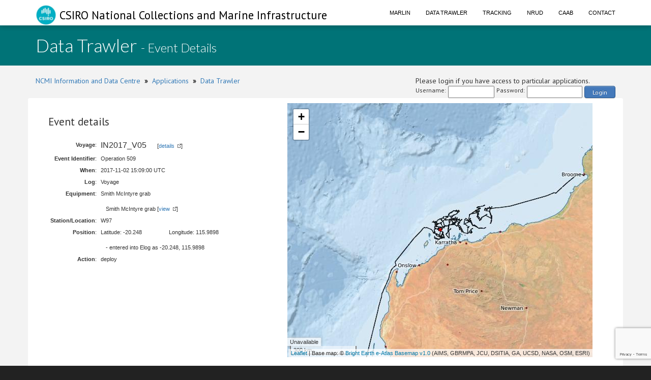

--- FILE ---
content_type: text/html; charset=utf-8
request_url: https://www.google.com/recaptcha/api2/anchor?ar=1&k=6LeakuQZAAAAAE_YgqBDlbFYAuTgVRFSm_VO8HQN&co=aHR0cHM6Ly93d3cuY21hci5jc2lyby5hdTo0NDM.&hl=en&v=N67nZn4AqZkNcbeMu4prBgzg&size=invisible&sa=login&anchor-ms=20000&execute-ms=30000&cb=w0j0myu97myc
body_size: 48481
content:
<!DOCTYPE HTML><html dir="ltr" lang="en"><head><meta http-equiv="Content-Type" content="text/html; charset=UTF-8">
<meta http-equiv="X-UA-Compatible" content="IE=edge">
<title>reCAPTCHA</title>
<style type="text/css">
/* cyrillic-ext */
@font-face {
  font-family: 'Roboto';
  font-style: normal;
  font-weight: 400;
  font-stretch: 100%;
  src: url(//fonts.gstatic.com/s/roboto/v48/KFO7CnqEu92Fr1ME7kSn66aGLdTylUAMa3GUBHMdazTgWw.woff2) format('woff2');
  unicode-range: U+0460-052F, U+1C80-1C8A, U+20B4, U+2DE0-2DFF, U+A640-A69F, U+FE2E-FE2F;
}
/* cyrillic */
@font-face {
  font-family: 'Roboto';
  font-style: normal;
  font-weight: 400;
  font-stretch: 100%;
  src: url(//fonts.gstatic.com/s/roboto/v48/KFO7CnqEu92Fr1ME7kSn66aGLdTylUAMa3iUBHMdazTgWw.woff2) format('woff2');
  unicode-range: U+0301, U+0400-045F, U+0490-0491, U+04B0-04B1, U+2116;
}
/* greek-ext */
@font-face {
  font-family: 'Roboto';
  font-style: normal;
  font-weight: 400;
  font-stretch: 100%;
  src: url(//fonts.gstatic.com/s/roboto/v48/KFO7CnqEu92Fr1ME7kSn66aGLdTylUAMa3CUBHMdazTgWw.woff2) format('woff2');
  unicode-range: U+1F00-1FFF;
}
/* greek */
@font-face {
  font-family: 'Roboto';
  font-style: normal;
  font-weight: 400;
  font-stretch: 100%;
  src: url(//fonts.gstatic.com/s/roboto/v48/KFO7CnqEu92Fr1ME7kSn66aGLdTylUAMa3-UBHMdazTgWw.woff2) format('woff2');
  unicode-range: U+0370-0377, U+037A-037F, U+0384-038A, U+038C, U+038E-03A1, U+03A3-03FF;
}
/* math */
@font-face {
  font-family: 'Roboto';
  font-style: normal;
  font-weight: 400;
  font-stretch: 100%;
  src: url(//fonts.gstatic.com/s/roboto/v48/KFO7CnqEu92Fr1ME7kSn66aGLdTylUAMawCUBHMdazTgWw.woff2) format('woff2');
  unicode-range: U+0302-0303, U+0305, U+0307-0308, U+0310, U+0312, U+0315, U+031A, U+0326-0327, U+032C, U+032F-0330, U+0332-0333, U+0338, U+033A, U+0346, U+034D, U+0391-03A1, U+03A3-03A9, U+03B1-03C9, U+03D1, U+03D5-03D6, U+03F0-03F1, U+03F4-03F5, U+2016-2017, U+2034-2038, U+203C, U+2040, U+2043, U+2047, U+2050, U+2057, U+205F, U+2070-2071, U+2074-208E, U+2090-209C, U+20D0-20DC, U+20E1, U+20E5-20EF, U+2100-2112, U+2114-2115, U+2117-2121, U+2123-214F, U+2190, U+2192, U+2194-21AE, U+21B0-21E5, U+21F1-21F2, U+21F4-2211, U+2213-2214, U+2216-22FF, U+2308-230B, U+2310, U+2319, U+231C-2321, U+2336-237A, U+237C, U+2395, U+239B-23B7, U+23D0, U+23DC-23E1, U+2474-2475, U+25AF, U+25B3, U+25B7, U+25BD, U+25C1, U+25CA, U+25CC, U+25FB, U+266D-266F, U+27C0-27FF, U+2900-2AFF, U+2B0E-2B11, U+2B30-2B4C, U+2BFE, U+3030, U+FF5B, U+FF5D, U+1D400-1D7FF, U+1EE00-1EEFF;
}
/* symbols */
@font-face {
  font-family: 'Roboto';
  font-style: normal;
  font-weight: 400;
  font-stretch: 100%;
  src: url(//fonts.gstatic.com/s/roboto/v48/KFO7CnqEu92Fr1ME7kSn66aGLdTylUAMaxKUBHMdazTgWw.woff2) format('woff2');
  unicode-range: U+0001-000C, U+000E-001F, U+007F-009F, U+20DD-20E0, U+20E2-20E4, U+2150-218F, U+2190, U+2192, U+2194-2199, U+21AF, U+21E6-21F0, U+21F3, U+2218-2219, U+2299, U+22C4-22C6, U+2300-243F, U+2440-244A, U+2460-24FF, U+25A0-27BF, U+2800-28FF, U+2921-2922, U+2981, U+29BF, U+29EB, U+2B00-2BFF, U+4DC0-4DFF, U+FFF9-FFFB, U+10140-1018E, U+10190-1019C, U+101A0, U+101D0-101FD, U+102E0-102FB, U+10E60-10E7E, U+1D2C0-1D2D3, U+1D2E0-1D37F, U+1F000-1F0FF, U+1F100-1F1AD, U+1F1E6-1F1FF, U+1F30D-1F30F, U+1F315, U+1F31C, U+1F31E, U+1F320-1F32C, U+1F336, U+1F378, U+1F37D, U+1F382, U+1F393-1F39F, U+1F3A7-1F3A8, U+1F3AC-1F3AF, U+1F3C2, U+1F3C4-1F3C6, U+1F3CA-1F3CE, U+1F3D4-1F3E0, U+1F3ED, U+1F3F1-1F3F3, U+1F3F5-1F3F7, U+1F408, U+1F415, U+1F41F, U+1F426, U+1F43F, U+1F441-1F442, U+1F444, U+1F446-1F449, U+1F44C-1F44E, U+1F453, U+1F46A, U+1F47D, U+1F4A3, U+1F4B0, U+1F4B3, U+1F4B9, U+1F4BB, U+1F4BF, U+1F4C8-1F4CB, U+1F4D6, U+1F4DA, U+1F4DF, U+1F4E3-1F4E6, U+1F4EA-1F4ED, U+1F4F7, U+1F4F9-1F4FB, U+1F4FD-1F4FE, U+1F503, U+1F507-1F50B, U+1F50D, U+1F512-1F513, U+1F53E-1F54A, U+1F54F-1F5FA, U+1F610, U+1F650-1F67F, U+1F687, U+1F68D, U+1F691, U+1F694, U+1F698, U+1F6AD, U+1F6B2, U+1F6B9-1F6BA, U+1F6BC, U+1F6C6-1F6CF, U+1F6D3-1F6D7, U+1F6E0-1F6EA, U+1F6F0-1F6F3, U+1F6F7-1F6FC, U+1F700-1F7FF, U+1F800-1F80B, U+1F810-1F847, U+1F850-1F859, U+1F860-1F887, U+1F890-1F8AD, U+1F8B0-1F8BB, U+1F8C0-1F8C1, U+1F900-1F90B, U+1F93B, U+1F946, U+1F984, U+1F996, U+1F9E9, U+1FA00-1FA6F, U+1FA70-1FA7C, U+1FA80-1FA89, U+1FA8F-1FAC6, U+1FACE-1FADC, U+1FADF-1FAE9, U+1FAF0-1FAF8, U+1FB00-1FBFF;
}
/* vietnamese */
@font-face {
  font-family: 'Roboto';
  font-style: normal;
  font-weight: 400;
  font-stretch: 100%;
  src: url(//fonts.gstatic.com/s/roboto/v48/KFO7CnqEu92Fr1ME7kSn66aGLdTylUAMa3OUBHMdazTgWw.woff2) format('woff2');
  unicode-range: U+0102-0103, U+0110-0111, U+0128-0129, U+0168-0169, U+01A0-01A1, U+01AF-01B0, U+0300-0301, U+0303-0304, U+0308-0309, U+0323, U+0329, U+1EA0-1EF9, U+20AB;
}
/* latin-ext */
@font-face {
  font-family: 'Roboto';
  font-style: normal;
  font-weight: 400;
  font-stretch: 100%;
  src: url(//fonts.gstatic.com/s/roboto/v48/KFO7CnqEu92Fr1ME7kSn66aGLdTylUAMa3KUBHMdazTgWw.woff2) format('woff2');
  unicode-range: U+0100-02BA, U+02BD-02C5, U+02C7-02CC, U+02CE-02D7, U+02DD-02FF, U+0304, U+0308, U+0329, U+1D00-1DBF, U+1E00-1E9F, U+1EF2-1EFF, U+2020, U+20A0-20AB, U+20AD-20C0, U+2113, U+2C60-2C7F, U+A720-A7FF;
}
/* latin */
@font-face {
  font-family: 'Roboto';
  font-style: normal;
  font-weight: 400;
  font-stretch: 100%;
  src: url(//fonts.gstatic.com/s/roboto/v48/KFO7CnqEu92Fr1ME7kSn66aGLdTylUAMa3yUBHMdazQ.woff2) format('woff2');
  unicode-range: U+0000-00FF, U+0131, U+0152-0153, U+02BB-02BC, U+02C6, U+02DA, U+02DC, U+0304, U+0308, U+0329, U+2000-206F, U+20AC, U+2122, U+2191, U+2193, U+2212, U+2215, U+FEFF, U+FFFD;
}
/* cyrillic-ext */
@font-face {
  font-family: 'Roboto';
  font-style: normal;
  font-weight: 500;
  font-stretch: 100%;
  src: url(//fonts.gstatic.com/s/roboto/v48/KFO7CnqEu92Fr1ME7kSn66aGLdTylUAMa3GUBHMdazTgWw.woff2) format('woff2');
  unicode-range: U+0460-052F, U+1C80-1C8A, U+20B4, U+2DE0-2DFF, U+A640-A69F, U+FE2E-FE2F;
}
/* cyrillic */
@font-face {
  font-family: 'Roboto';
  font-style: normal;
  font-weight: 500;
  font-stretch: 100%;
  src: url(//fonts.gstatic.com/s/roboto/v48/KFO7CnqEu92Fr1ME7kSn66aGLdTylUAMa3iUBHMdazTgWw.woff2) format('woff2');
  unicode-range: U+0301, U+0400-045F, U+0490-0491, U+04B0-04B1, U+2116;
}
/* greek-ext */
@font-face {
  font-family: 'Roboto';
  font-style: normal;
  font-weight: 500;
  font-stretch: 100%;
  src: url(//fonts.gstatic.com/s/roboto/v48/KFO7CnqEu92Fr1ME7kSn66aGLdTylUAMa3CUBHMdazTgWw.woff2) format('woff2');
  unicode-range: U+1F00-1FFF;
}
/* greek */
@font-face {
  font-family: 'Roboto';
  font-style: normal;
  font-weight: 500;
  font-stretch: 100%;
  src: url(//fonts.gstatic.com/s/roboto/v48/KFO7CnqEu92Fr1ME7kSn66aGLdTylUAMa3-UBHMdazTgWw.woff2) format('woff2');
  unicode-range: U+0370-0377, U+037A-037F, U+0384-038A, U+038C, U+038E-03A1, U+03A3-03FF;
}
/* math */
@font-face {
  font-family: 'Roboto';
  font-style: normal;
  font-weight: 500;
  font-stretch: 100%;
  src: url(//fonts.gstatic.com/s/roboto/v48/KFO7CnqEu92Fr1ME7kSn66aGLdTylUAMawCUBHMdazTgWw.woff2) format('woff2');
  unicode-range: U+0302-0303, U+0305, U+0307-0308, U+0310, U+0312, U+0315, U+031A, U+0326-0327, U+032C, U+032F-0330, U+0332-0333, U+0338, U+033A, U+0346, U+034D, U+0391-03A1, U+03A3-03A9, U+03B1-03C9, U+03D1, U+03D5-03D6, U+03F0-03F1, U+03F4-03F5, U+2016-2017, U+2034-2038, U+203C, U+2040, U+2043, U+2047, U+2050, U+2057, U+205F, U+2070-2071, U+2074-208E, U+2090-209C, U+20D0-20DC, U+20E1, U+20E5-20EF, U+2100-2112, U+2114-2115, U+2117-2121, U+2123-214F, U+2190, U+2192, U+2194-21AE, U+21B0-21E5, U+21F1-21F2, U+21F4-2211, U+2213-2214, U+2216-22FF, U+2308-230B, U+2310, U+2319, U+231C-2321, U+2336-237A, U+237C, U+2395, U+239B-23B7, U+23D0, U+23DC-23E1, U+2474-2475, U+25AF, U+25B3, U+25B7, U+25BD, U+25C1, U+25CA, U+25CC, U+25FB, U+266D-266F, U+27C0-27FF, U+2900-2AFF, U+2B0E-2B11, U+2B30-2B4C, U+2BFE, U+3030, U+FF5B, U+FF5D, U+1D400-1D7FF, U+1EE00-1EEFF;
}
/* symbols */
@font-face {
  font-family: 'Roboto';
  font-style: normal;
  font-weight: 500;
  font-stretch: 100%;
  src: url(//fonts.gstatic.com/s/roboto/v48/KFO7CnqEu92Fr1ME7kSn66aGLdTylUAMaxKUBHMdazTgWw.woff2) format('woff2');
  unicode-range: U+0001-000C, U+000E-001F, U+007F-009F, U+20DD-20E0, U+20E2-20E4, U+2150-218F, U+2190, U+2192, U+2194-2199, U+21AF, U+21E6-21F0, U+21F3, U+2218-2219, U+2299, U+22C4-22C6, U+2300-243F, U+2440-244A, U+2460-24FF, U+25A0-27BF, U+2800-28FF, U+2921-2922, U+2981, U+29BF, U+29EB, U+2B00-2BFF, U+4DC0-4DFF, U+FFF9-FFFB, U+10140-1018E, U+10190-1019C, U+101A0, U+101D0-101FD, U+102E0-102FB, U+10E60-10E7E, U+1D2C0-1D2D3, U+1D2E0-1D37F, U+1F000-1F0FF, U+1F100-1F1AD, U+1F1E6-1F1FF, U+1F30D-1F30F, U+1F315, U+1F31C, U+1F31E, U+1F320-1F32C, U+1F336, U+1F378, U+1F37D, U+1F382, U+1F393-1F39F, U+1F3A7-1F3A8, U+1F3AC-1F3AF, U+1F3C2, U+1F3C4-1F3C6, U+1F3CA-1F3CE, U+1F3D4-1F3E0, U+1F3ED, U+1F3F1-1F3F3, U+1F3F5-1F3F7, U+1F408, U+1F415, U+1F41F, U+1F426, U+1F43F, U+1F441-1F442, U+1F444, U+1F446-1F449, U+1F44C-1F44E, U+1F453, U+1F46A, U+1F47D, U+1F4A3, U+1F4B0, U+1F4B3, U+1F4B9, U+1F4BB, U+1F4BF, U+1F4C8-1F4CB, U+1F4D6, U+1F4DA, U+1F4DF, U+1F4E3-1F4E6, U+1F4EA-1F4ED, U+1F4F7, U+1F4F9-1F4FB, U+1F4FD-1F4FE, U+1F503, U+1F507-1F50B, U+1F50D, U+1F512-1F513, U+1F53E-1F54A, U+1F54F-1F5FA, U+1F610, U+1F650-1F67F, U+1F687, U+1F68D, U+1F691, U+1F694, U+1F698, U+1F6AD, U+1F6B2, U+1F6B9-1F6BA, U+1F6BC, U+1F6C6-1F6CF, U+1F6D3-1F6D7, U+1F6E0-1F6EA, U+1F6F0-1F6F3, U+1F6F7-1F6FC, U+1F700-1F7FF, U+1F800-1F80B, U+1F810-1F847, U+1F850-1F859, U+1F860-1F887, U+1F890-1F8AD, U+1F8B0-1F8BB, U+1F8C0-1F8C1, U+1F900-1F90B, U+1F93B, U+1F946, U+1F984, U+1F996, U+1F9E9, U+1FA00-1FA6F, U+1FA70-1FA7C, U+1FA80-1FA89, U+1FA8F-1FAC6, U+1FACE-1FADC, U+1FADF-1FAE9, U+1FAF0-1FAF8, U+1FB00-1FBFF;
}
/* vietnamese */
@font-face {
  font-family: 'Roboto';
  font-style: normal;
  font-weight: 500;
  font-stretch: 100%;
  src: url(//fonts.gstatic.com/s/roboto/v48/KFO7CnqEu92Fr1ME7kSn66aGLdTylUAMa3OUBHMdazTgWw.woff2) format('woff2');
  unicode-range: U+0102-0103, U+0110-0111, U+0128-0129, U+0168-0169, U+01A0-01A1, U+01AF-01B0, U+0300-0301, U+0303-0304, U+0308-0309, U+0323, U+0329, U+1EA0-1EF9, U+20AB;
}
/* latin-ext */
@font-face {
  font-family: 'Roboto';
  font-style: normal;
  font-weight: 500;
  font-stretch: 100%;
  src: url(//fonts.gstatic.com/s/roboto/v48/KFO7CnqEu92Fr1ME7kSn66aGLdTylUAMa3KUBHMdazTgWw.woff2) format('woff2');
  unicode-range: U+0100-02BA, U+02BD-02C5, U+02C7-02CC, U+02CE-02D7, U+02DD-02FF, U+0304, U+0308, U+0329, U+1D00-1DBF, U+1E00-1E9F, U+1EF2-1EFF, U+2020, U+20A0-20AB, U+20AD-20C0, U+2113, U+2C60-2C7F, U+A720-A7FF;
}
/* latin */
@font-face {
  font-family: 'Roboto';
  font-style: normal;
  font-weight: 500;
  font-stretch: 100%;
  src: url(//fonts.gstatic.com/s/roboto/v48/KFO7CnqEu92Fr1ME7kSn66aGLdTylUAMa3yUBHMdazQ.woff2) format('woff2');
  unicode-range: U+0000-00FF, U+0131, U+0152-0153, U+02BB-02BC, U+02C6, U+02DA, U+02DC, U+0304, U+0308, U+0329, U+2000-206F, U+20AC, U+2122, U+2191, U+2193, U+2212, U+2215, U+FEFF, U+FFFD;
}
/* cyrillic-ext */
@font-face {
  font-family: 'Roboto';
  font-style: normal;
  font-weight: 900;
  font-stretch: 100%;
  src: url(//fonts.gstatic.com/s/roboto/v48/KFO7CnqEu92Fr1ME7kSn66aGLdTylUAMa3GUBHMdazTgWw.woff2) format('woff2');
  unicode-range: U+0460-052F, U+1C80-1C8A, U+20B4, U+2DE0-2DFF, U+A640-A69F, U+FE2E-FE2F;
}
/* cyrillic */
@font-face {
  font-family: 'Roboto';
  font-style: normal;
  font-weight: 900;
  font-stretch: 100%;
  src: url(//fonts.gstatic.com/s/roboto/v48/KFO7CnqEu92Fr1ME7kSn66aGLdTylUAMa3iUBHMdazTgWw.woff2) format('woff2');
  unicode-range: U+0301, U+0400-045F, U+0490-0491, U+04B0-04B1, U+2116;
}
/* greek-ext */
@font-face {
  font-family: 'Roboto';
  font-style: normal;
  font-weight: 900;
  font-stretch: 100%;
  src: url(//fonts.gstatic.com/s/roboto/v48/KFO7CnqEu92Fr1ME7kSn66aGLdTylUAMa3CUBHMdazTgWw.woff2) format('woff2');
  unicode-range: U+1F00-1FFF;
}
/* greek */
@font-face {
  font-family: 'Roboto';
  font-style: normal;
  font-weight: 900;
  font-stretch: 100%;
  src: url(//fonts.gstatic.com/s/roboto/v48/KFO7CnqEu92Fr1ME7kSn66aGLdTylUAMa3-UBHMdazTgWw.woff2) format('woff2');
  unicode-range: U+0370-0377, U+037A-037F, U+0384-038A, U+038C, U+038E-03A1, U+03A3-03FF;
}
/* math */
@font-face {
  font-family: 'Roboto';
  font-style: normal;
  font-weight: 900;
  font-stretch: 100%;
  src: url(//fonts.gstatic.com/s/roboto/v48/KFO7CnqEu92Fr1ME7kSn66aGLdTylUAMawCUBHMdazTgWw.woff2) format('woff2');
  unicode-range: U+0302-0303, U+0305, U+0307-0308, U+0310, U+0312, U+0315, U+031A, U+0326-0327, U+032C, U+032F-0330, U+0332-0333, U+0338, U+033A, U+0346, U+034D, U+0391-03A1, U+03A3-03A9, U+03B1-03C9, U+03D1, U+03D5-03D6, U+03F0-03F1, U+03F4-03F5, U+2016-2017, U+2034-2038, U+203C, U+2040, U+2043, U+2047, U+2050, U+2057, U+205F, U+2070-2071, U+2074-208E, U+2090-209C, U+20D0-20DC, U+20E1, U+20E5-20EF, U+2100-2112, U+2114-2115, U+2117-2121, U+2123-214F, U+2190, U+2192, U+2194-21AE, U+21B0-21E5, U+21F1-21F2, U+21F4-2211, U+2213-2214, U+2216-22FF, U+2308-230B, U+2310, U+2319, U+231C-2321, U+2336-237A, U+237C, U+2395, U+239B-23B7, U+23D0, U+23DC-23E1, U+2474-2475, U+25AF, U+25B3, U+25B7, U+25BD, U+25C1, U+25CA, U+25CC, U+25FB, U+266D-266F, U+27C0-27FF, U+2900-2AFF, U+2B0E-2B11, U+2B30-2B4C, U+2BFE, U+3030, U+FF5B, U+FF5D, U+1D400-1D7FF, U+1EE00-1EEFF;
}
/* symbols */
@font-face {
  font-family: 'Roboto';
  font-style: normal;
  font-weight: 900;
  font-stretch: 100%;
  src: url(//fonts.gstatic.com/s/roboto/v48/KFO7CnqEu92Fr1ME7kSn66aGLdTylUAMaxKUBHMdazTgWw.woff2) format('woff2');
  unicode-range: U+0001-000C, U+000E-001F, U+007F-009F, U+20DD-20E0, U+20E2-20E4, U+2150-218F, U+2190, U+2192, U+2194-2199, U+21AF, U+21E6-21F0, U+21F3, U+2218-2219, U+2299, U+22C4-22C6, U+2300-243F, U+2440-244A, U+2460-24FF, U+25A0-27BF, U+2800-28FF, U+2921-2922, U+2981, U+29BF, U+29EB, U+2B00-2BFF, U+4DC0-4DFF, U+FFF9-FFFB, U+10140-1018E, U+10190-1019C, U+101A0, U+101D0-101FD, U+102E0-102FB, U+10E60-10E7E, U+1D2C0-1D2D3, U+1D2E0-1D37F, U+1F000-1F0FF, U+1F100-1F1AD, U+1F1E6-1F1FF, U+1F30D-1F30F, U+1F315, U+1F31C, U+1F31E, U+1F320-1F32C, U+1F336, U+1F378, U+1F37D, U+1F382, U+1F393-1F39F, U+1F3A7-1F3A8, U+1F3AC-1F3AF, U+1F3C2, U+1F3C4-1F3C6, U+1F3CA-1F3CE, U+1F3D4-1F3E0, U+1F3ED, U+1F3F1-1F3F3, U+1F3F5-1F3F7, U+1F408, U+1F415, U+1F41F, U+1F426, U+1F43F, U+1F441-1F442, U+1F444, U+1F446-1F449, U+1F44C-1F44E, U+1F453, U+1F46A, U+1F47D, U+1F4A3, U+1F4B0, U+1F4B3, U+1F4B9, U+1F4BB, U+1F4BF, U+1F4C8-1F4CB, U+1F4D6, U+1F4DA, U+1F4DF, U+1F4E3-1F4E6, U+1F4EA-1F4ED, U+1F4F7, U+1F4F9-1F4FB, U+1F4FD-1F4FE, U+1F503, U+1F507-1F50B, U+1F50D, U+1F512-1F513, U+1F53E-1F54A, U+1F54F-1F5FA, U+1F610, U+1F650-1F67F, U+1F687, U+1F68D, U+1F691, U+1F694, U+1F698, U+1F6AD, U+1F6B2, U+1F6B9-1F6BA, U+1F6BC, U+1F6C6-1F6CF, U+1F6D3-1F6D7, U+1F6E0-1F6EA, U+1F6F0-1F6F3, U+1F6F7-1F6FC, U+1F700-1F7FF, U+1F800-1F80B, U+1F810-1F847, U+1F850-1F859, U+1F860-1F887, U+1F890-1F8AD, U+1F8B0-1F8BB, U+1F8C0-1F8C1, U+1F900-1F90B, U+1F93B, U+1F946, U+1F984, U+1F996, U+1F9E9, U+1FA00-1FA6F, U+1FA70-1FA7C, U+1FA80-1FA89, U+1FA8F-1FAC6, U+1FACE-1FADC, U+1FADF-1FAE9, U+1FAF0-1FAF8, U+1FB00-1FBFF;
}
/* vietnamese */
@font-face {
  font-family: 'Roboto';
  font-style: normal;
  font-weight: 900;
  font-stretch: 100%;
  src: url(//fonts.gstatic.com/s/roboto/v48/KFO7CnqEu92Fr1ME7kSn66aGLdTylUAMa3OUBHMdazTgWw.woff2) format('woff2');
  unicode-range: U+0102-0103, U+0110-0111, U+0128-0129, U+0168-0169, U+01A0-01A1, U+01AF-01B0, U+0300-0301, U+0303-0304, U+0308-0309, U+0323, U+0329, U+1EA0-1EF9, U+20AB;
}
/* latin-ext */
@font-face {
  font-family: 'Roboto';
  font-style: normal;
  font-weight: 900;
  font-stretch: 100%;
  src: url(//fonts.gstatic.com/s/roboto/v48/KFO7CnqEu92Fr1ME7kSn66aGLdTylUAMa3KUBHMdazTgWw.woff2) format('woff2');
  unicode-range: U+0100-02BA, U+02BD-02C5, U+02C7-02CC, U+02CE-02D7, U+02DD-02FF, U+0304, U+0308, U+0329, U+1D00-1DBF, U+1E00-1E9F, U+1EF2-1EFF, U+2020, U+20A0-20AB, U+20AD-20C0, U+2113, U+2C60-2C7F, U+A720-A7FF;
}
/* latin */
@font-face {
  font-family: 'Roboto';
  font-style: normal;
  font-weight: 900;
  font-stretch: 100%;
  src: url(//fonts.gstatic.com/s/roboto/v48/KFO7CnqEu92Fr1ME7kSn66aGLdTylUAMa3yUBHMdazQ.woff2) format('woff2');
  unicode-range: U+0000-00FF, U+0131, U+0152-0153, U+02BB-02BC, U+02C6, U+02DA, U+02DC, U+0304, U+0308, U+0329, U+2000-206F, U+20AC, U+2122, U+2191, U+2193, U+2212, U+2215, U+FEFF, U+FFFD;
}

</style>
<link rel="stylesheet" type="text/css" href="https://www.gstatic.com/recaptcha/releases/N67nZn4AqZkNcbeMu4prBgzg/styles__ltr.css">
<script nonce="NbAKvCroMkbf1Bv9qgxeTA" type="text/javascript">window['__recaptcha_api'] = 'https://www.google.com/recaptcha/api2/';</script>
<script type="text/javascript" src="https://www.gstatic.com/recaptcha/releases/N67nZn4AqZkNcbeMu4prBgzg/recaptcha__en.js" nonce="NbAKvCroMkbf1Bv9qgxeTA">
      
    </script></head>
<body><div id="rc-anchor-alert" class="rc-anchor-alert"></div>
<input type="hidden" id="recaptcha-token" value="[base64]">
<script type="text/javascript" nonce="NbAKvCroMkbf1Bv9qgxeTA">
      recaptcha.anchor.Main.init("[\x22ainput\x22,[\x22bgdata\x22,\x22\x22,\[base64]/[base64]/[base64]/[base64]/[base64]/[base64]/KGcoTywyNTMsTy5PKSxVRyhPLEMpKTpnKE8sMjUzLEMpLE8pKSxsKSksTykpfSxieT1mdW5jdGlvbihDLE8sdSxsKXtmb3IobD0odT1SKEMpLDApO08+MDtPLS0pbD1sPDw4fFooQyk7ZyhDLHUsbCl9LFVHPWZ1bmN0aW9uKEMsTyl7Qy5pLmxlbmd0aD4xMDQ/[base64]/[base64]/[base64]/[base64]/[base64]/[base64]/[base64]\\u003d\x22,\[base64]\x22,\[base64]/[base64]/w4HCox7CtcKJXiQrJFbCj8KHbRYCAVAAN8Kuw5fDjR/[base64]/DqMOdw7NYSQXDicObw5vDiShBWcOmwrlOw6Jow7MBwrfCrVEWTRvDulTDo8Oja8Oiwol6wrDDuMO6wqvDkcONAFp6Wn/Dq2I9wp3DlhU4KcOZC8Kxw6XDosOvwqfDl8K4wqkpdcOcwrzCo8KcZcK/[base64]/w5DDlg8/[base64]/CrAtwB8K9YxHDvsK6wpAcwqRJwq4ww5vCrsKxwpXDk2bCpmJIw51QaMOhY2TDjcOTMcOkK0zDny8kw5jCuVnCqsOuw4/[base64]/DpybCpB/CqiVCCsOGMcKPwoHCsUjCkyZMeQbCkwQjw6oQw4Rpw6/Ds3XDsMKbCiPDhsOpw7J2QcK6w7XDsU7CqMONwp4pwpIDQsKCFMKGYsOjbcKxOMOdVEjCkmLCg8Okw7zDoyPDtjIZw45UM1TDkcOyw4DDo8OxMVDDhCPCn8KKwqLDuixMBMKJw45kwprDsn/DrsKHwo9JwpM1bTrDkCkfDCbDgMODFMOYMMKUw67DmCgyJMOwwqx3wrvCjmhlIcOiwooZw5DDhcK0wqUBwrcAZlFWw4QcbynDtcKAw5AKw7HDrkMuwpI+Uz58X1TCuUdiwrrDoMKhacKBesK4UgbCrMKNw6nDtcK/w7tCwoRcHiPCtCPDuxN/wq7Ci2U/[base64]/CrsOQwqHCkE5HY3wiPQHCrMKdcxXDpTdcU8OEB8O/[base64]/CjVMrXUJjZMOfw5rDmMK+fMKpw70ADMKERsKGwr8jwq0QY8KBw544wo7Cu2kudFUhwpfCjVzDuMO7O1fCqMKAwqc1wrHCjy/[base64]/[base64]/Dq8KHViEEMsOnCcO8H2XDtMKqSx9NwpNnM8KOfMO3Imp8H8Ofw6fDtHpKwrM4woTCjCPCvxbCqwgIYC/Ck8OCwqbCsMOLYkTCuMOVZxZmFXx4w5PCtcK5OMKKH2PDrcOyXw8aQgoqwrocV8OQw4PCmcO7wo46R8OiZDMQwqnCpnhSbMOuwr/Cs38NZwtKw7PDqMOfBMOrw5nDvSReHsKUYnPDrlrClGYdw48EHMO2QMOcw7zCugHDrHw1MMOxwopJb8OTw6bDl8OWwoI3LW8vw5TCtsKMTjFzDB3CshAnT8O7d8K6C3Z/w4bDpy/Dl8KiacOrUsK1EcKNUsK0D8OGwqVbwrBoIwLDrDMeckXClinCpCUQwo4sITVpHxUFLS/CksKVccONKsK3w4bDswfChT7DvsOmwpnDn35sw6TCgsKhw6hRJsKcSsOGwq/CmBDCqxXDlh8nZMKnQHrDv1RfQ8Kvw6syw6pDN8KaO28nw5TCg2ZbTzlAw7jDlMKUeCjCiMO8w5vDjMOGw4xAHkhNw4/CpMK8w5kDOcK3w4/DusKpBMKrw6nCt8OmwqzCthc/McKjwrtQw7lMGcKIwonChsOWKgDCncOxfgjCrMKPWxzCq8Kww7bCrFvDnDnDscOSwo9uw7vCm8OSC1fDihLCn2PDmMOfwo/[base64]/DtsKCwpnDlEvCn8OUVnrDl0LCggbCpBJoHsKXWsKxZ8K5QcKYw51sdcK3ThM6woVLNsKxw5rDjBEFHmZcaFcmw6/[base64]/CmFI7w4PClSjCscKUSx7CkcOubRgDw69Ww70kw5dadcKYU8OVI1fCgMONMcKqAjchBMK2wrE7w6QGFMOEeScEw5/CqjEkC8OtcWbDiBzDiMK7w5vCq2p7fMKTNcKjBinCmsO/FSrDosOnWXPDlsKga0zDoMK5DiPCggfCiATCih/[base64]/CmxXDsMOrIcOyWiQmwq9MacKwLDphw63DssK6HGzCq8K5Q2NAa8KHVcOBFxHDon82wpxvKWrClwQUSlfCocKpCcO2w4PDn3cXw5oFwoMzwr7DpiYawoTDtsK7w6VBwp/DocK8w74bcMOswp7DuRkzccKgLsOLEAEdw5JwUHvDtcOiZ8K3w5s/[base64]/CqG/CrsOCQxfDtVYUTwV7SMKhScKzWzTDhXdgw7ckKXDDoMK/w7vCpsOODgcMwofDv2FMEjfCh8K7wqnDt8Kaw4DDm8KSw6DDnsOiwpBhY3DDqcKMO318PcOow5ccw43DssOVw7DDh37DksK+wpjDpsKPwrUuSsKaJV/[base64]/[base64]/DhcO2w6oxE8KSwp9LOMKhw6/CqxLCsMO9w6DCmnJRwrDCsHTCinfCsMOCdHrDnzdxw4fCvicEwp3DlsKhw5DDuQ3ChsOdwpRHwobDiwvCkMK3Il47w6XDkwnCp8KKIMKSN8ORDk/CvU1UK8KkZMOhWyDCmsOKwpJgQH3DmHwEf8OFw4fDmsKRMcOcGcOTIMKAw47CoVDDtkzDvcKrfcKewoJlwr/DphB7dX/DqQzDrmpWCXBrwr3Cn3nCvMOPBwLCs8KgS8KwVMKbT2vDkcKlwqHDvMKVDSfCqU/Dl3cYw6nCpcKSw4bCnsKewopKbz7CjsKtwrBcF8OCw5jDjhHDk8OgwrHDp3NdTsO7wqQ7NMKGwoDChnpzM2jDvVQcw7rDkMKPwowkWjbDiBB5w6TCpFssDnvDk35HQ8O2wqdPA8O6czdvw7PClcKxw7HDocOqw7rDvV7DvMOjwpDCkGDDv8O/w7fCgMKZw6N6DTvClsKew7fClsKaGDpnIirDrsKYw6cBfMOoY8Ocw55RKMO8w7A/woPCh8OVwojDisKXwpnChU7DtCDCqFjDmcO2TMOJdcOsaMORwpTDkMOLM2vCgmtRwpEcw40Fw7rClcK0wqdXwprDskUTeCchw7krwpHDugHCphxOwrPCgi1KB2TDml5ewqDClzHDgMOrT2lfHsO7w43CtMK9w6AnM8KKw7fCpWvCviLDr0Ubw7gpS20/woRFw6oCwp4POsKyZRPDpsOzez/[base64]/Cn0ESS8OhYcKbwqTCosKOCRHChsKcJ8KJwrPDuyHCmELDkcOTLgMWwqPDh8OReThLw41sw6sJQcOKwqBiNMKNwrvDjxXCnRRmGsOZw4PCk3EUw6nCsBF1wpNAw64vwrc8KV3DmhzCnkXChcOKWsOwQcKew5/[base64]/CoMK0KcOswogEKxwHB8OKwoxeKcK0wq/[base64]/[base64]/Cm8O9w4XDu8KMw54HwrDDkmnDq8KjJQxTw5ECw4vDnsOuwqfCi8O+wpd5wr/DnsOxNELCkUrCuXBEOsOdW8KDG248HS7DkFMbw502worDlXYPwqkfw7RjCDHDs8KswpnDt8OIVsOFGcO+LWzDiFzCi1HCp8KMJFjCvMKUEHUpwrXCpGbCt8K7woXDpBzCgz8/[base64]/DpcKGC2PDgwpPNcKuwrTCjnDDkMKPw6o6WjfDmMOGwqjCrW0Sw7fCqW7DmsO5wo/CrSbDnHzDpMKow6l3H8OgFsKZw5pBdg3CrxIIN8OqwpoAw7rDkSTDth7DucOrwqfDi0zCkMKrw5vCtsKuTWESGMKCwo3Dq8OGYUjDo13CtMK/YnzClcKfWsOvwrnDrF3DlMO0w67CpF1Vw6w6w5HCj8OOwojCrVt1fz/DrVnDuMKkEsOXGw99Z1cebsOvwoF3wrDDukwDwpMIwpxRLRd9w6J0Mz3CsFrDgiY6wr96w4TChsKYa8KOBgoHwrDCtMOLAglxwqgVw4YueD/Cr8OUw5UIZMO6wqTDjgJyHMOpwpDDtWx9wr92IcOhQ3vCpivChcOhw5ZAwq/DssKlwqLCj8Knc2/[base64]/wpjCpBhDUMKEw4TCmMO5wqrCvUvCgcO4HC4MOMOHDsKUfSNiZsOlJBjDkcKEDRYtw5gAentnwo/CncOrw7nDrMOfYghBwrkAwo88w5jDhnEvwp1ew6PCpcONdMKyw5PCiWjCmsKrMUEtesKQwo7CgHsfbxzDm37CrD5CwovDuMKEQAvDmjoQFsOowo7DlU/[base64]/CisObMU8hwr59SC8Gw4fDgQgPw65DwowHWcK6e105wqpfFsObw7ASK8KkwoHCpMO/wosTwoDCvsOIWcOEw63DusOMJMOXTMKTw5E7wpjDng96FlrCkSQDAETDl8KRwo/ChMKNwojChcOYwovCoFBrw77DhcKOwqfDuz5XCMO5eCwOQjvDhG3CkWzCh8KIfMOnTiAWC8Ohw4doV8KJDcK1wrEXK8KOwp3DrsO4wpsCSXwAf3AGwrPDoxQIN8KZenXDq8OMRHDDq2vChcOyw5wAw6HDqcOLwpIfUcKmwrccwp7Cl0/ChMO+wqY+ScOEaRzDqcOHaBpFwrtpF2nDrsK3w5nDiMOewoo+ccOiEyMqw6stwpFpw5TDolELLcOSw7nDlsOEw4rCtMK7wo/DgwEzwr/Cq8ObwqlzUMOgw5Z5w6vDkibCn8O4wrDDt1sTw4Aewr/CvBLCpsKRwqVkfcKgwrLDu8OtKBrCiQdjw67ClmtlWcOrwrg9ZmjDpMKecGDCmcOldMOGSsOAOsKOemzCm8Oew5/CocKkw5bDuAt9w5hOw6tjwqcId8KCwrEEHkfCr8KBfD3CpAQCBgEwVBnDvcKMwpjCpsORwp3ClX7CgThYOQ/[base64]/DgsO+wpdywqoaOxFGFsOSwrXDsVYrw4HDtsKjW8K1w7zDmsKQwqDDpMObwofDicKOw7/CrSDDknbDqcK/woBkJMO7wpY0NkjDuCA4FTvDkMO6VMKnasOIw7PDiD0bTsKwLWPDkMK8R8OKwrxpwplnw7FCPMKLwqxCbsOhfgpVw7dxw7TDpjHDqWocC13CukvDsBNNw4Q1wqPCtyUMw6vDn8O7wpAjLAXDq0rDrcOxHnrDlcOsw7Q3GsOowqPDrR0Vw4gUwp/CrcOFw4MBw5dSG1nCiTAvw45/wq/Dk8OaAkbCjEYzA2rCgMOFwqI1w5fCvATDp8Oow6vDnMKOJlxuw7Btw70sMcOHW8KWw6jCj8Onw7/CksORw7sKWlnCt2VkN2xiw4VCPcKXw5EOwqpqwq/DusKrYMOlXS3DnFTDp0HCvsOVYVkvw5/Cq8OMCEXDsUJawpbCscK/w5jDinYLwrQUJ3LCg8OFw4Nfw6VQwpojwqDCrSjDucOJWgnDkE4iMRzDrcKow5zCqMKZYlVQw5bDgsORwrp8w605w4t/EGfDpw/[base64]/Cl8OqwpfCuGLDhwljwp8Mw4jDoW88wrLCgsOjwo/DkWnDvF7DlzzDgm0rw7HChxUSO8KyejDDrsOzJMKqw67CjT5SCsKTHmrCo2fCtx09wpJdw77CpX/[base64]/wppvWRV8w5wRwpoqwq/DozzDs2YTZTp3wrfDlT14wrLDoMOmw7HDmgMnPcKqw4oVw6XClMOxacOBGSnCnybClE3CqRkHw7hEwprDmj9da8OTdMO/K8KQw6RWZ1lHLRXCr8OuWkcowoPCmnjCpjLCucOrbMOyw5oWwoJ/[base64]/CqsOBwoM6csKaw5DDhMOTw4lrWjpYLMOOw4duw6R2eyw/R37CucKHJ3TDrcOEw4kLEWjDicK1wrLDvWrDkAXClcOYfmzDsC0RLkTDjsO4woLClcKDTsO3KFtXwpUnw4nCjsOFw7HDmQAYP1FvBRlbw4wUwpUPw79Xf8KkwqRPwoAEwqbCrsO1RcKQLRtBYS/CjcOWw6gKAsKnw6Y3BMKWwqJJP8O3I8OzSMKuJ8KSwqbDvSDDnMOXdEV1R8OjwpJ9wr3Cn0lpb8KywrQNIALCgSoCBxkadw3DlsKnw6nCtX3Cm8K4w7ofw5kaw74pLMKPwoAsw5wSwrnDsWRED8Kuw6EWw7UqwqvCim0/OWTCl8OzWWk7w7DCqcOKwq/DjG7Cr8KwLXhTGFxxwpV9wq3DtTPCoHF5wrpyfFrCvMK/LcODRsKiwrbDicKWwoPCoAXDvE40w7rDmMKxwohDQcKbblXDuMOeTQPDmTVqw6dSwoUmHj3DoXlnw4fCiMKfwokOw5JgwojClENTZ8KVwrsjwoVFwpswbCfCr0bDugdLw7rCh8Oww7/CpHhTw4FqNw7DhT7Do8KxUcOEwrXDpzTCvcOKwpMAwr0cw4hwDlLCu0osKsOOwoQCVVTDjsK5wo1Zw7wBE8OpVsKAJRVhwoZAw6thwrwQw5lyw4Q6w67DnsKOEMOQcsOzwqBaFcKMd8K4w61/woPDmcO6w4fDrn3CqcKZPjtAQcOpwojDosKPJ8KNwrXCkRl1w5kAw7dTwrDDuGjDo8KSa8OtUsKtcsOCWsOeFcOnw6LDsnnDvsKPw6DDoEnCrkHCuWzCgwfDpcOdwrpfFcO8FcK2EcOcw4dAw50ewoIaw7g0w70Aw5lpNVNhJ8Kiwo8pw5/ChQk4MRQjw4rDu0krwrViw5EbwrvCjcKXw7PCkiBuwpc6DMKWFsOWZMKtZsKcaULCsgxaRQdTwqDChMO2eMOfD1fDssKoS8OSw6tpwpXCg0TCgcOBwr3CggvCnMK4wpfDvn7DpkrCpsOXwofDgcKzbcKCPsOYw5ooa8OPwoVRw7DDssKlbMO+w5vDlHFOw7/DtC0zwppGwovClE00w5DDrcONw5NRGMK4WcOTcx7CiwB/e2ExGsOZd8Kfw5lYOmnDtU/Cii7Dv8K4wp/DqV9bwp/DsF/[base64]/[base64]/[base64]/[base64]/DgDwDSzjDjcKnMFIsen/[base64]/DiMOkwrfDuMOfw4dcScOvbsKTwpx9Njc0ZsOWwqU5w5RzJXInFDxKZMO4w59FIAczRCnCvcOmJMOBwozDlU3Cv8K0SCDCg0rCjnUGLsOuw6IGw7fCocKWw598w65Mw4oNFWdgCGUROgnCu8KgLMK/VS0kJcOrwqAja8Kpwp1aRcKlLQFKwqVmCsO3wonCi8OWfE4kwrE+w4vDnibDssKQwp9QBQXDpcK2w5bCoHBILcKYw7PDtU3ClsKow68Iw7ZUElDCrsKWw5LDj1rDhcK6d8KGTzpLw7bDtzcmUXkFwqtDw7jCscO4wr/DpMOMwpPDpkXCi8KLw4dHw7Agw7gxF8KAwrbDvmfCvyvDjThDNcOgP8O1Kisnw6QxK8O1w45ywrF4WsKgw4Qkw4dQYMOww4FYXcOCHcKrwr8yw7YxbMO/[base64]/CkMOswrkUw50YwpvDtsO/WmkrwphpCsKab8OdWMOnaATDk1IDccOZwqjCl8Ohwq8MwoMbwqJJwq5lwrc8XkDDhCFBTjvCrMK/w5JpFcOnwqBMw4nCiyrCtw1Fw4/CusOMwpY9wo06CMOWw4UfDhBSTcKnCxrDmUnDpMOzw4MkwqtSwpnCq07ClDUMcXQ8A8K8w4HCpcK8w75IfmRXw446OVHDnmgmKHkVw7ZRw4IFAcKqIsKodH7Cv8KeRsOLGMKVYF7Dv39XKxYvwrd9woYVCQQTYl9Bw5XCjsOaaMOXw6PDk8KIeMOywrDDijkdR8O/wrxVwoxaUF3Dr2fCocKcwozCrcKGwpDDvQ5iw4rDkHApwrw+RTtVbsKwbcK8OsOww5rCt8KrwqDDk8KUPU52w50bEMOjworCoXMfSsOiX8Oxf8O/wpPClMOIw4LDq30YYsKeFMKNYEkNwo/CocOFN8KEe8K2fk0WwrPCsgRyexATwovDhDDCvcO0w6bDo1zCgMOWKRjCqMKPOMKdwo3Dq15BGcKzcsOYW8K6CMOPw7bCh0/ClMKlUF4qwpBDBMOEFVwRKsOqL8O3w4jDtMK6w5PCsMOmDMKCczVHw7rCpsKNw7duwrjDgmLDiMOLworCqG/Cuz/DhncSw53Cn0hyw5nCiTTDsXF/w63DmGfDmcKPdF/[base64]/CuWnDuMK5WcOqwqjCt0PCqlDComPCiTBYDsOMwqXCmDdew6JZw67CngRGB1BpKgtRwqrDhRTDvcOFbDDCscOsfDlFw6V/wr5fwoNywpHDhEhTw57CnR/Cm8OpDBjCpixDwp7CshoZJWLCkjMCRMOqTgXChVkmwo7Cq8KhwpkfW1/[base64]/CpMOiwrQhwp/[base64]/[base64]/[base64]/Dh8KHVsOKHQnDvMKbGUHDjMKGwoHCmcORw6lfw7nDjMOZQsKDQMOcZ1zDvsOBcsKowpcdYQFAw6PCgMOfBHl/PcO5w6Q0wrjCicOYJsOQw4s2w7wvfVdHw7dKw7hyDDNEw4snwpDChMKlwq/ChcO8KGPDpV7DgsOtw5I8w414woUMwp48w6d4w6vDrMO8ecK8VMOrdHkkwoLDm8K/w5nCpcOmwp1nw4LCncOcYDsxPMOCJ8OaBhcDwonDq8KtKsOyJB8Ww7PDukTCsnMYCcO2UztvwoDCgcKJw4bDrEdTwrkmwrrCtlTDlybCo8OiwrDCjiVsUcK+woDCuy/CgTobw4llwrPDs8OMAWFPw5wAw6jDkMKew4QaH1PCkMOzWcO/dsKVAVtHVj4aRcOHwqs+VwvDkMKuHsKdTMKHw6XCtMOLwqUpN8KBCsKcHmxPe8KHR8KaG8O+w5UWFcOgwrHDqsOhdVDDi1vDjsKXFMKYw5MPw6nDjsOZw6/CrcKvVVfDqsO7M0bDlMKxw5XDkMKbRzPCvsKtdMKowowtwqDCusKHTgfClkZ5YcOHwo/CoB3CmVlZdCLDrcOTQHfCtXvChcOJLykkJkPDkDTCrMK9Rz7DtlHDj8OQWMOIw58RwqjDnsOSwpIhw6nDrg9zw77Csg/DtRTDksO8w7opTwDCtsKcw5rCoRTDmsKhEcOFwqEXP8OlBm/CvsKCwpnDgl3DuRtpw4JSVixhbhQ5w5g4wqvCnz5MAcKHwolJbcK6wrLCjsO5wqfDmzpiwp5yw4VTw7lBWhrDvnZNA8K1w4nCmSzDmxVGDXDCvMOfOsO2w4HDu1rChVtrw7I5wo/ClA/DtiPCgcO6EsO/wpgRLUrCj8OOS8KGcMKmQcOBdMOWGcK/[base64]/DrcOmwrMkw5JiSmAFwoBPK25nfcKfwpvDuDnCtMOrXcO0wox/wpnDuzdswo7DpcKGwrRHL8O0Y8Kjwr9sw4vDrcKRCMK7MC4qw5YRwrnCssOHGcOAwrPCqcKiwoXChTMbHsK/wpssSTs0wqfDtwnCpTfCo8KqC03CmBvDjsKnBmtOIycsZsOEw4IiwqFdRhLConMrwpDDlRRwwo3DpS/[base64]/[base64]/CcOSBcOENsOQFMO6fDFxPDVBwq8+EMKCSMKIa8OBwrXDmMOTw78kwoXCjxY9wplsw5rCisKcR8KIDnFiwojCoDlYdk1fPzwWw71sUsK2w7fDqTHDllfCmRx7JMOVAsOSw77DnsKoBRbDg8KUAXDDj8OrR8ORUR9sCcOIw5PCscK4wrbCs2/DkcO2HcKQw4bDlcK3b8OcIsKrw6pLFG4Ww6zChV/CvsKadUbDiQvCkGM9w4/CtDBOBcKgwpLCtjjCoBFlw5onwpTCh23Cmw/DiUTDisK6DsOVw6FnbMKuMXzCp8OXwoHDoisRBsOow5nDrkzDii5IKcKmfXLDrcKXcFzCnDzDgMK4LMOIwrNzMQTCr37ChhtLw4bDtHvDjsO9wo4mTDhPHF91Eg9QOsOKw7J6ZlLDscKWw4zDqsKWwrHDjmnDu8Ocw7bDksONw5s0TE/Cpmcmw4PDvMOGLsOFw6rDnz3CiX4Hw7skwod2T8O4wozCkcOcci5HCBfDrxBUwpnDksKmw5B6SGXDplM/[base64]/wp7DtWE+QVjCjsOZw4Esw5Y/wp8RwrDCszQvQBhaXkNLGcO+JMOubsKKwpXCnMKIb8ODw7ZCw5F4w7YTGwvCqBQ/[base64]/CrcO1wprCgsK6ahfDnsKiwpTCgRUgw7pFw5nDmRvDkVnDpsOpw43ClkcAQjN1wogJAknDvCrClFNTenBvPcOuQcKAwojCpEErMAnDhMKxw6LDnQ/DlMKiwp/[base64]/Ct8Oaw7DCpMOoHX3CkVPCg8O+dsKfwoMlwpnChsOnwqZ/w7dfUzAOw7nCvsO7IcOxw41kwqLDl3PCiTbCtMOAw4DDu8OSWcKlwqcSwpjCiMO7wqhMwpTDpCTDjC/DtWA4w7rCgXfCthMxc8K1a8Kmw4UXw6nChcOLcMKKVWxrSsK7wrrCqMOhw4/Cq8KFw7vCrcOXFsOaYD7CiEbDq8OywrHCucO1w4/Cq8KJDsOdw74aSmtBE0PDpMOXKMOIwr5YwqAHwqHDvsK/w7MYwobDhMKfVMOow7VHw5EQS8OVUhjCmVHCmlpJw7fDvsK2Ez7DlXwWMU/DhcKVccO2wrJaw6zCvMO0JSsPJcOsEHBGYMOJRHrDhwJjw7fCrGswwqPClA7Cqi0awrQyworDtcOnw5PCjwwkVcOUdMK9UAlwdirDhi3CqsKswrrDuzZLw4nDjMKxG8K8F8OJV8Kzw6/[base64]/DqiVywq/[base64]/DuWDCgnLCij0ewqHDkm/DrEfDs2nClMOuw5LCo2RIaMO/wpvCmSxUwqXCmznCpGfCqMK+eMKOPGrCnMOiwrbDnWzCr0APw4UWwpDDlcKZMMKEdMKGfcOnwpx+wqo2wqYDwqBtw5nCl03CisKUwqbDqsO+w7/Dk8Kgwo5/NCfCu3Ftw7tdBMOYwpc+CsO3Z2Bewr03w4FswpnDjCbDmQfDnwPDmEUyABgobsOpZBTCv8K4wpQnDsKIIMOMwp7Dj3/[base64]/wofDhkfDkybCo8KXCWHDssKBfiXCr8KyDh89Fg58DFRyGknCoipfwr4cwqcbIMK/[base64]/J17DocKZw6HCncKYw6lTwoPDtcOsTCQUwq3CqELCpMKqwq8AM8KnwpbCtMKnDAPCrcKuRWnDhRUgwrzCog0Jw4AewpwLwo87w6TDqsKWKcO3w60PaBAbA8O7wp18w5IyXTAeBQzCnAnDtXx0w5nDmBFpE18Ow5xcw5DDtMOlMcKwwonCscKwQcOVMcO/wrcgw67CgmpewoUCwrxhMsKWw6vDmsOBPkPCs8KKw5p9HsOew6XCgMKfE8KAwohtRW/DlW0DworCqirDqMKhCMOMGUNgw4/[base64]/Ct8OiwonDvXzDoMKAwrUgwqTDqsO/CcOTw6cow6/CrcOKQsKFBMKAw4PCux7CgMORX8KEw5xKw4seTcOiw6YpwqMDw7HDmQzDlGzDliR5ecKbYcOZLsKYw69SWS8wesKUZ3vDqiZeL8O8w6ZeEUESwq7DpXzCq8OPQMOrwqTDikzDgsOqw7/Cvj8qwobCh0jDksOVw4hqUsKZPMOYw5TCkGEJOsKjw69mFsO5w5kTwoh6fxVGwp7DkMKtwpNsSMKMw5PCriRbZsOzw6o3CMK5wr5PWsOkwpjCizTCosOKScOkc1/Dtx0mw7zCvmTDuWQ0w49YSQswcDtPw7tlWQBQw4DDrw9ROMOYQcKZUQFKEkLDq8K3w7pwwp7DvHkvwqDCpjFDGMKJasKTa1LCk1TDvsK1L8KCwrbDuMKEAsKmUcKRaxU/[base64]/[base64]/[base64]/w5w0w6LDscOVB8OpFcOcw61/UTlUwopDcRrDiRcEbVvCqzDCicKpwoHCtMOew5pXMU/DncKWw4rCt2cIwoQJD8KOw5vDjRnCjgRvOsOSwqUuPVoPHMO2LsK4MRbDlknCrgY+w7TCoFZlw4fDuSZ1w5fDqCsnETI0FjjCosKVEQ1ZVcKKciQEwo1aAS8hWnFOFl0Ww5DDhMOjwqbDoXfDoypjwqV/w7DCiVvCs8Onw5gxJAAsJ8Olw6vDokh3w7PDpMKCVHPDssOhE8KqwoEKwpfDjEwdQRcGJ1/CuUl9KsOxwrAhw6RUwq1mwqbCnMKbw4cyfAMMOcKCw4NTbcKmY8OeKDrDvUJCw7nDi0PDiMKXamjCrsOdwoXDtUE3wqjDmsK/QcOmw77DiGRWdxDCmMKkwrnCu8K0KHRndx5qXsKhworDtMKFw4rCk0zDnyTDhMKBw4HDvFZvHcK9ZcO2dXBRSsOgw7g8woMwenfDoMKeQz1OD8KFwr/CnjtAw7lwKUI8QxDCvWLCiMKHw77DmMO3FAXDoMKCw7TDqMKMLxEVJ2fCtcOrYQTCtQkBw6F/w6NeEyrCosOAw4NzJG1/[base64]/YsK4BcOwwprCmcOfAzl+aj3ClQPCqWzDuMO5WcO/wrbCncODXiJfGlXCvwgRFRZvM8KSw7tpwrEfaVIEfMOmwp8nf8OXwpFoTMOGw5kgw6vCrxLCuAh6TMKkw4jCm8KWw5bDucOOw4vDgMK/woPCrMK0w4YRw4hHX8OCfMOJw5VPw5TDryEILBIndMOFJwRaW8KcGwTDoxZjdmVxwqHCj8OcwqPCqMK1UMK1TMK8YCNKw614w63DmnQnPMK0bXzCm23CqMKxZEzDocKTBsOpUDlWLMOLK8O9AljDoXJQwrsgw5E4Y8OewpTCr8KNwojDusOUwo0iw6hUw7/CiUjCq8OpwqDCnCXCmsOkwrEYW8O3SmzCj8OnU8KCdcKRw7DCnwbCq8K/ccKPC0B2w5jDt8KEw5stAcKNw5LCvB7DisK4EMKhw59Ww7/[base64]/wrNaFjVHw5zCqcKYw6bDtMKww4fCnC94FMOiMR/DuzVHw53Dg8OSTcONwpvDniLDlsKDwoB2AMO/wovDmcO/ewg6ccKGw4/[base64]/DjnYDJcO7cgnCqDHDj8K3HUhewqNqOU/Cg3s9w5fDqxjDksKtCw/Dt8OzwoA5Q8OCBcOXODLDkDAJworDqDLCj8KYwqrDq8KIO0VhwrELw780NsOCBsO8worCqURDw7zDijpKw4TDvGXCp1s6wp8Ea8OzFcKXwqMaMg/Dvgg1FsOBO2DCisKiw7Zgwpsfw5cow5jClcOIw47Cn1jDnStBBcKAV3VOeWrDnXhJwoLCpA7CscOsThpjw7EiIlt4w53DkcOwLFDDjkM/Z8KyIsKnVMOzc8O0wogrw6bCpgVOJWXDriDDhVzClH17csKjw5xZPsOQPBpUwpDDvsKiMlVXVMOvJcKCwqzDsiHCkiBxNGJewrzCm1TDoDLDuHJ7LwNRw43ClVXDq8O8w7Jyw4xbcVp3w6weJXt8HMOkw78ewpYyw4NawqDDosK5w5rDiEbDoT/DksKxd2dbU3jCvMKJwpnDqRPDsSsPSXPDs8Odf8Oew5Q4TsKaw73Dg8KADsKQI8Oqwppwwppgw7ZCwq/CnRHCiFFLH8Kkw7VDw58YB0VDwooCwqrDocKgw7TDlRtlfcKyw4zCtmF9wqLDs8Oqd8OoTH/DuzDDnD7Co8KYXlnDosOXeMOEw7JbeCQJRwHDicOUQj7DtERmIjV7OlPCql/DosKhA8OkOcKMSSTDkRnCjDPCs1gcwr4hXcKSZMOswrzClmwiSXXCgcKYNi9rw4Bbwowdw5g/bT0owokHP2PCvCnCtEBVwp/CmsK2wpxdw6TDicO6ZSsRUMKFVcO8wopEdMOPw5h1Gnk6w4zChQE6QsOQBcK5IMOrw5sCYMKlw6bChCAQNTwWRMORBMKPw5kgKlHCsnwANcO/wp/DmEbCkRRswoLDsyTCtMKaw5DDqDsfeERsOsOZwoUTP8KGwoLDtcKgw53Duiskw4pdQkFWNcOuw5fCkm0yIMKmwrrCoHZeMVjDjS4eTMOiEcKGSQTDrMOBbcKwwppCwr/[base64]/DrXzCvcOGw6DDjsK0ZzvCusK2YMOqwoXDsh3Dp8KgUMKfVEpVTiUjTcKpwrfCul/CicOjDMOzw7zCpEfDr8Ocwr1mwoADw6U/AsKjEH3DkcKJw7XCoMOVw5Yjwqo+KTvDtF89SsKUw7XCsTjCn8Ofb8O/NMKUw7FCwr7DvTvDnQt9cMKRacO9JXEuJMOjd8OAwpw6HMKOejjDtsOAw5TDosKTNkXDvGQdf8KkK0bDtcOOw4kEw71aIyhaWMK6JcKsw5bCpcOIw6/CmMO0w4zCr3HDocK9w5h+FjrDlmXDo8K3VMOiw73DjCx8w7PCtRY2wrXDvHXDvQsufcOswowDwrVQw5zCosO+worCumoiYAfDr8O8RhhNZMKpw4IXN2nCrcOvwr/CgBtmwq8YckQRwrY2w6DCq8Kkw6EEwpbCr8OqwrdzwqAjw7ZpAWrDhjJ5GzFCw6whdldeG8K1wqXDmB50ZlcWwrbDisKvMwUKPEMHwo/Dr8Kow4DCksO3wrQgw63DlsO6wrVTWcKGw4LDhsKEwpjCkUxXwoLChsKmTcOvOcKXw5bDqMKCRcO1Qm9aTiTCskcBw6h5wqTCmAzCvxbCsMOXw5vDpCrDi8ONZCfDvxJewowmMcKIBmrDpRjCgC1LBcOETjbCsjdAw5LClyUiw4LCrA/[base64]/[base64]/[base64]/BsOEKsKRw4cmw5Ufw5TClsKFwp99JcKTw6fDu2VhYcKWw7FSwogrw7hUw7JzEsK0BsOoJMO0Lg0UYxhycB3DsQbDhMKABsOFw7JJYzUwF8OXwq/DtSfDl0MRB8Knw6/[base64]/DsxHDqsK+MARSw6LDlMKfw6TDhCvClMKlWMOqw5VGwrEsUis2UMOsw6jCn8OdwqDCgcKxY8OjM07CuUcEwqXCvMOEacKjw4pGw5peGsO3woF3WWvCrsKswqRPUsK7NDDCtcOichwjaVZDRCLCmD1/dGTDn8KZBmxXZsOdcsKAw73CqE7DtsOPw6U3woLCgVbCjcKDEz/DicOCGMKOH1nDlkXDnmNvwqpGw5tGwo/Cu03DkcOiemPCusOzHlfCvDDDk255w5vDvCBjwokrw4vDglsgw4h8WcKBJMORwozDsDVfw6TCmsO1I8O+woNCwqMIwrvCn3g9B2jCqEzCkcKsw6HDkVfDq2gGVAMjIsKzwqFqwqHDosK2wrfCo2rCmgtOwrsye8KwwpXDuMK0w6fCriZpwq97JsONwrLCs8OvK3U/w4JxMsOsZcKrw4ElZj/Ch3ETw63CtcOYfW8sb2rCk8K1EMOewpDDicKXM8Kaw6EEb8OwKi7Dv0nDgsKoTsOxwoHCo8KHwpI2WScKw4VpcijDrMOEw6NmEzrDoxnCkMKSwrF6fhs4w4/CpycJwplufBXCn8OAw6PCujB/[base64]/[base64]/F8O5CMKgwr0iwq7CpDFvw4bCq8KcX8OgDhDDnsO6wrdCS1bCmcKWeTFywoAZL8OYw489w4jDmzrCiQzCoTzDgMO3HMKAwrrDs3jDtMKkwprDsnlNHMKJIMKGw6fDkUzDt8KlOcKEw5rClcOnIVVEworChC0\\u003d\x22],null,[\x22conf\x22,null,\x226LeakuQZAAAAAE_YgqBDlbFYAuTgVRFSm_VO8HQN\x22,0,null,null,null,1,[21,125,63,73,95,87,41,43,42,83,102,105,109,121],[7059694,552],0,null,null,null,null,0,null,0,null,700,1,null,0,\[base64]/76lBhnEnQkZnOKMAhmv8xEZ\x22,0,1,null,null,1,null,0,0,null,null,null,0],\x22https://www.cmar.csiro.au:443\x22,null,[3,1,1],null,null,null,1,3600,[\x22https://www.google.com/intl/en/policies/privacy/\x22,\x22https://www.google.com/intl/en/policies/terms/\x22],\x22GwCGNanQIDLrKI+fvA05bQuB3Qs1d23dDbBOgui4iVk\\u003d\x22,1,0,null,1,1769644640915,0,0,[7],null,[73],\x22RC-0xh_eb-5AUClnA\x22,null,null,null,null,null,\x220dAFcWeA6c0s0LV6R50ufcLyGxDqODbibuM5FVIEmERVndUZrQDi2M8JmIKcX6lLbG0nRrwbvXxQLhbTl-9Ki-u3YDRvyAwVdEbw\x22,1769727440752]");
    </script></body></html>